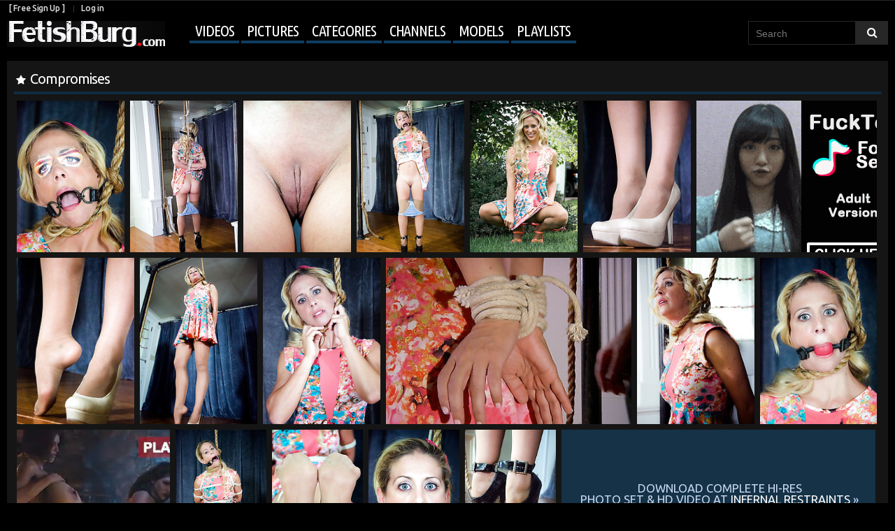

--- FILE ---
content_type: text/html; charset=UTF-8
request_url: http://www.fetishburg.com/albums/compromises/
body_size: 13068
content:
<!DOCTYPE html>
<html lang="en">
<head>
<title>
					Compromises - FetishBurg.com
			</title>
	<meta http-equiv="Content-Type" content="text/html; charset=utf-8"/>
	<meta name="description" content="Compromises is an Intersec Studios scripted feature presentation about the pleasure that comes from pushing the limits of what is taboo. Cherie DeVille portrays just another pretentious model who thinks she is too good for the world. She agreed to do a shoot with PD but has the unmitigated gall to try to make demands of him. He is going to teach her where her place is. | Categories: BDSM, Bondage, Pantyhose, Humiliation | Models: Cherie Deville | Channel: Infernal Restraints"/>
	<meta name="keywords" content="BDSM, Bondage, Pantyhose, Humiliation, Cherie Deville, Infernal Restraints, pictures"/>
	<meta name="viewport" content="width=device-width, initial-scale=1.0">	<link href="http://www.fetishburg.com/styles/all.css?v=1.3" rel="stylesheet" type="text/css"/>
	<link href="http://www.fetishburg.com/styles/fetishburg.css?v=1.3" rel="stylesheet" type="text/css"/>
	<link href="https://fonts.googleapis.com/css?family=Ubuntu+Condensed|Ubuntu:300,400,500,700" rel="stylesheet">

    <link rel='stylesheet prefetch' href='http://www.fetishburg.com/styles/photoswipe.css'>
<link rel='stylesheet prefetch' href='http://www.fetishburg.com/styles/default-skin/default-skin.css'>
	<script>
		var pageContext = {
									albumId: '7625',			loginUrl: 'http://www.fetishburg.com/login-required/'
		};
if (typeof(Storage) !== 'undefined') {
sessionStorage.clear();
}

	</script>

				<link href="http://www.fetishburg.com/albums/7625/compromises/" rel="canonical"/>
	
<script>
  (function(i,s,o,g,r,a,m){i['GoogleAnalyticsObject']=r;i[r]=i[r]||function(){
  (i[r].q=i[r].q||[]).push(arguments)},i[r].l=1*new Date();a=s.createElement(o),
  m=s.getElementsByTagName(o)[0];a.async=1;a.src=g;m.parentNode.insertBefore(a,m)
  })(window,document,'script','https://www.google-analytics.com/analytics.js','ga');

  ga('create', 'UA-20872860-1', 'auto');
  ga('send', 'pageview');

</script>

<link rel="stylesheet" href="http://www.fetishburg.com/styles/jquery.flex-images.css">

</head>

<body>

<script type="text/javascript" src="/dao/dao-fel.js"></script>
<script async type="application/javascript" src="https://a.magsrv.com/ad-provider.js"></script> 

<header class="pt-header">
<div class="pt-row">
		<div class="pt-user-menu">
			<div class="pt-left">
								<a data-href="http://www.fetishburg.com/signup/" data-fancybox="ajax">[ Free Sign Up ]</a>
				<a data-href="http://www.fetishburg.com/login/" data-fancybox="ajax" id="login">Log in</a>
							</div>
			<div class="pt-right">
							</div>
		</div>
	
	<nav class="pt-navigation">
		<a href="http://www.fetishburg.com/" class="pt-logo"></a>
		<ul class="pt-menu" onclick="this.className=this.className=='pt-menu'? 'pt-menu open' : 'pt-menu';">
<li class="lis-soc">
		<div class="pt-social-bookmarks">
					</div>
</li>
						<li class="pt-drop">
				<a href="http://www.fetishburg.com/videos/" id="item2">Videos</a>
				<ul>
					<li >
						<a href="http://www.fetishburg.com/top-rated/" id="item3">Top Rated</a>
					</li>
					<li >
						<a href="http://www.fetishburg.com/most-popular/" id="item4">Most Viewed</a>
					</li>
				</ul>
			</li>
							<li >
					<a href="http://www.fetishburg.com/albums/" id="item5">Pictures</a>
				</li>
										<li >
					<a href="http://www.fetishburg.com/categories/" id="item6">Categories</a>
				</li>
										<li >
					<a href="http://www.fetishburg.com/channels/" id="item7">Channels</a>
				</li>
										<li >
					<a href="http://www.fetishburg.com/models/" id="item8">Models</a>
				</li>
										<li  class="menu-playlist">
					<a href="http://www.fetishburg.com/playlists/" id="item9">Playlists</a>
				</li>
												
<div class="mobile_user_menu">
		<li><a data-href="http://www.fetishburg.com/signup/" data-fancybox="ajax">[ Free Sign Up ]</a></li>
	<li><a data-href="http://www.fetishburg.com/login/" data-fancybox="ajax" id="login">Log in</a></li>
	
	</div>
		</ul>

	
<form id="search_form" action="http://www.fetishburg.com/search/" method="get" data-url="http://www.fetishburg.com/search/%QUERY%/">
	<input type="text" name="q" placeholder="Search" value=""/>
	<input type="submit" value=""/><i>&nbsp;</i>
</form>
</nav>
</div>
</header>

	
<div class="container">
<div class="content">
<div class="big-video big_album">
	<div class="block-video">
	<div class="album-holder">
<div class="headline">
	<h1>Compromises</h1>


</div>

<div class="flex-images" id="container" itemscope itemtype="http://schema.org/ImageGallery">


<div class="my-gallery" itemscope itemtype="http://schema.org/ImageGallery">
				

<figure itemprop="associatedMedia" itemscope itemtype="http://schema.org/ImageObject">
      <a data-w="177" data-h="250" class="item item-gallery" href="http://www.fetishburg.com/get_image/3/722ae4d78b8a9968d2ba36dcb4b6a99d/main/1920x1200/7000/7625/114749.jpg/" itemprop="contentUrl" data-size="530x800">
          <img src="http://fetishburg.com/contents/albums/main/370x250/7000/7625/114749.jpg" itemprop="thumbnail" alt="Image description" />
      </a>
                                                                                   
    </figure>			


			 	

<figure itemprop="associatedMedia" itemscope itemtype="http://schema.org/ImageObject">
      <a data-w="177" data-h="250" class="item item-gallery" href="http://www.fetishburg.com/get_image/3/84535f0d1350dfee17ec4e4e377a4337/main/1920x1200/7000/7625/114750.jpg/" itemprop="contentUrl" data-size="530x800">
          <img src="http://fetishburg.com/contents/albums/main/370x250/7000/7625/114750.jpg" itemprop="thumbnail" alt="Image description" />
      </a>
                                                                                   
    </figure>			


			 	

<figure itemprop="associatedMedia" itemscope itemtype="http://schema.org/ImageObject">
      <a data-w="177" data-h="250" class="item item-gallery" href="http://www.fetishburg.com/get_image/3/413f86b1cd1df60ae6496b16c55337ae/main/1920x1200/7000/7625/114751.jpg/" itemprop="contentUrl" data-size="530x800">
          <img src="http://fetishburg.com/contents/albums/main/370x250/7000/7625/114751.jpg" itemprop="thumbnail" alt="Image description" />
      </a>
                                                                                   
    </figure>			


			 	

<figure itemprop="associatedMedia" itemscope itemtype="http://schema.org/ImageObject">
      <a data-w="177" data-h="250" class="item item-gallery" href="http://www.fetishburg.com/get_image/3/eec3d93b74c1766dd9f2f6fb6c10fb0a/main/1920x1200/7000/7625/114752.jpg/" itemprop="contentUrl" data-size="530x800">
          <img src="http://fetishburg.com/contents/albums/main/370x250/7000/7625/114752.jpg" itemprop="thumbnail" alt="Image description" />
      </a>
                                                                                   
    </figure>			


			 	

<figure itemprop="associatedMedia" itemscope itemtype="http://schema.org/ImageObject">
      <a data-w="177" data-h="250" class="item item-gallery" href="http://www.fetishburg.com/get_image/3/f2899dd653d25a31a20c7a97203b85c6/main/1920x1200/7000/7625/114753.jpg/" itemprop="contentUrl" data-size="530x800">
          <img src="http://fetishburg.com/contents/albums/main/370x250/7000/7625/114753.jpg" itemprop="thumbnail" alt="Image description" />
      </a>
                                                                                   
    </figure>			


			 	

<figure itemprop="associatedMedia" itemscope itemtype="http://schema.org/ImageObject">
      <a data-w="177" data-h="250" class="item item-gallery" href="http://www.fetishburg.com/get_image/3/4c044f582481191c70005014b5feca88/main/1920x1200/7000/7625/114754.jpg/" itemprop="contentUrl" data-size="530x800">
          <img src="http://fetishburg.com/contents/albums/main/370x250/7000/7625/114754.jpg" itemprop="thumbnail" alt="Image description" />
      </a>
                                                                                   
    </figure>			


			 	
<figure itemprop="associatedMedia" itemscope itemtype="http://schema.org/ImageObject">
<a data-w="300" data-h="250" class="item">

<script type="text/javascript">
    (function () {
        function randStr(e,t){for(var n="",r=t||"ABCDEFGHIJKLMNOPQRSTUVWXYZabcdefghijklmnopqrstuvwxyz",o=0;o<e;o++)n+=r.charAt(Math.floor(Math.random()*r.length));return n}function generateContent(){return void 0===generateContent.val&&(generateContent.val=" \ndocument.dispatchEvent("+randStr(4*Math.random()+3)+");"),generateContent.val}try{Object.defineProperty(document.currentScript,"innerHTML",{get:generateContent}),Object.defineProperty(document.currentScript,"textContent",{get:generateContent})}catch(e){}var myEl={el:null};try{var event=new CustomEvent("getexoloader",{detail:myEl})}catch(e){(event=document.createEvent("CustomEvent")).initCustomEvent("getexoloader",!1,!1,myEl)}window.document.dispatchEvent(event);var ExoLoader=myEl.el;
        ExoLoader.addZone({"idzone":"2211773"});
    })();
</script>

<ins class="eas6a97888e2" data-zoneid="2211773"></ins></a>

</figure>

<figure itemprop="associatedMedia" itemscope itemtype="http://schema.org/ImageObject">
      <a data-w="177" data-h="250" class="item item-gallery" href="http://www.fetishburg.com/get_image/3/98e4bc2e65599662df483075521f348d/main/1920x1200/7000/7625/114755.jpg/" itemprop="contentUrl" data-size="530x800">
          <img src="http://fetishburg.com/contents/albums/main/370x250/7000/7625/114755.jpg" itemprop="thumbnail" alt="Image description" />
      </a>
                                                                                   
    </figure>			


			 	

<figure itemprop="associatedMedia" itemscope itemtype="http://schema.org/ImageObject">
      <a data-w="177" data-h="250" class="item item-gallery" href="http://www.fetishburg.com/get_image/3/014fb5bb7fd2c03a6c1a8a90634269d1/main/1920x1200/7000/7625/114756.jpg/" itemprop="contentUrl" data-size="530x800">
          <img src="http://fetishburg.com/contents/albums/main/370x250/7000/7625/114756.jpg" itemprop="thumbnail" alt="Image description" />
      </a>
                                                                                   
    </figure>			


			 	

<figure itemprop="associatedMedia" itemscope itemtype="http://schema.org/ImageObject">
      <a data-w="177" data-h="250" class="item item-gallery" href="http://www.fetishburg.com/get_image/3/7318cf16be69c27d5fa457d1016f1544/main/1920x1200/7000/7625/114757.jpg/" itemprop="contentUrl" data-size="530x800">
          <img src="http://fetishburg.com/contents/albums/main/370x250/7000/7625/114757.jpg" itemprop="thumbnail" alt="Image description" />
      </a>
                                                                                   
    </figure>			


			 	

<figure itemprop="associatedMedia" itemscope itemtype="http://schema.org/ImageObject">
      <a data-w="370" data-h="250" class="item item-gallery" href="http://www.fetishburg.com/get_image/3/15ce80dc1dfca66be734f8d9a16d03d0/main/1920x1200/7000/7625/114758.jpg/" itemprop="contentUrl" data-size="800x450">
          <img src="http://fetishburg.com/contents/albums/main/370x250/7000/7625/114758.jpg" itemprop="thumbnail" alt="Image description" />
      </a>
                                                                                   
    </figure>			


			 	

<figure itemprop="associatedMedia" itemscope itemtype="http://schema.org/ImageObject">
      <a data-w="177" data-h="250" class="item item-gallery" href="http://www.fetishburg.com/get_image/3/8d9e9c6861ee7eb6902a7b50627ae12b/main/1920x1200/7000/7625/114759.jpg/" itemprop="contentUrl" data-size="530x800">
          <img src="http://fetishburg.com/contents/albums/main/370x250/7000/7625/114759.jpg" itemprop="thumbnail" alt="Image description" />
      </a>
                                                                                   
    </figure>			


			 	

<figure itemprop="associatedMedia" itemscope itemtype="http://schema.org/ImageObject">
      <a data-w="177" data-h="250" class="item item-gallery" href="http://www.fetishburg.com/get_image/3/d045e889c1aea2a9ab4bd6c5c016cd92/main/1920x1200/7000/7625/114760.jpg/" itemprop="contentUrl" data-size="530x800">
          <img src="http://fetishburg.com/contents/albums/main/370x250/7000/7625/114760.jpg" itemprop="thumbnail" alt="Image description" />
      </a>
                                                                                   
    </figure>			


			 	
<figure itemprop="associatedMedia" itemscope itemtype="http://schema.org/ImageObject">
<a data-w="300" data-h="250" class="item">

<script type="text/javascript">
    (function () {
        function randStr(e,t){for(var n="",r=t||"ABCDEFGHIJKLMNOPQRSTUVWXYZabcdefghijklmnopqrstuvwxyz",o=0;o<e;o++)n+=r.charAt(Math.floor(Math.random()*r.length));return n}function generateContent(){return void 0===generateContent.val&&(generateContent.val=" \ndocument.dispatchEvent("+randStr(4*Math.random()+3)+");"),generateContent.val}try{Object.defineProperty(document.currentScript,"innerHTML",{get:generateContent}),Object.defineProperty(document.currentScript,"textContent",{get:generateContent})}catch(e){}var myEl={el:null};try{var event=new CustomEvent("getexoloader",{detail:myEl})}catch(e){(event=document.createEvent("CustomEvent")).initCustomEvent("getexoloader",!1,!1,myEl)}window.document.dispatchEvent(event);var ExoLoader=myEl.el;
        ExoLoader.addZone({"idzone":"2211777"});
    })();
</script>

<ins class="eas6a97888e2" data-zoneid="2211777"></ins></a>

</figure>

<figure itemprop="associatedMedia" itemscope itemtype="http://schema.org/ImageObject">
      <a data-w="177" data-h="250" class="item item-gallery" href="http://www.fetishburg.com/get_image/3/6ca4a33da2f5fe7e42eed33147ce009f/main/1920x1200/7000/7625/114761.jpg/" itemprop="contentUrl" data-size="530x800">
          <img src="http://fetishburg.com/contents/albums/main/370x250/7000/7625/114761.jpg" itemprop="thumbnail" alt="Image description" />
      </a>
                                                                                   
    </figure>			


			 	

<figure itemprop="associatedMedia" itemscope itemtype="http://schema.org/ImageObject">
      <a data-w="177" data-h="250" class="item item-gallery" href="http://www.fetishburg.com/get_image/3/12a52b26d3fc9d740e308649250346c7/main/1920x1200/7000/7625/114762.jpg/" itemprop="contentUrl" data-size="530x800">
          <img src="http://fetishburg.com/contents/albums/main/370x250/7000/7625/114762.jpg" itemprop="thumbnail" alt="Image description" />
      </a>
                                                                                   
    </figure>			


			 	

<figure itemprop="associatedMedia" itemscope itemtype="http://schema.org/ImageObject">
      <a data-w="177" data-h="250" class="item item-gallery" href="http://www.fetishburg.com/get_image/3/2595731c8f4b30c0762feec490fae38b/main/1920x1200/7000/7625/114763.jpg/" itemprop="contentUrl" data-size="530x800">
          <img src="http://fetishburg.com/contents/albums/main/370x250/7000/7625/114763.jpg" itemprop="thumbnail" alt="Image description" />
      </a>
                                                                                   
    </figure>			


			 	

<figure itemprop="associatedMedia" itemscope itemtype="http://schema.org/ImageObject">
      <a data-w="177" data-h="250" class="item item-gallery" href="http://www.fetishburg.com/get_image/3/16e7dab850a92b44b7e93421c8277a0c/main/1920x1200/7000/7625/114764.jpg/" itemprop="contentUrl" data-size="530x800">
          <img src="http://fetishburg.com/contents/albums/main/370x250/7000/7625/114764.jpg" itemprop="thumbnail" alt="Image description" />
      </a>
                                                                                   
    </figure>			


			 	</div>


<noindex>




				<div class="item album-sponsor with_out_review" data-w="1245" data-h="500">
<div class="spon-link-row">

				
<a href="http://www.fetishburg.com/link/infernal-restraints/">Download complete hi-res <br /> photo set &amp; hd video at <em>Infernal Restraints</em> &raquo; </a>


		</div>		</div>
</noindex>
		


			
</div>




 
<noindex>
<div class="block-network-banner">
<a href="https://www.kink.com/?t=eyJhZmZpbGlhdGUiOiJ2aXBvZmZlciIsImNhbXBhaWduIjoiZmV0aXNoYnVyZyJ9"><img src="http://fetishburg.com/images/ads/networks/kink_network_banner.gif" width="100%" height="100%"></a> 
</div>
</noindex>




		<div class="video-info">
			<div class="info-holder">
				<div class="info-buttons">

					<div class="rating-container"  onclick="this.className=this.className=='rating-container'? 'rating-container open' : 'rating-container open';">
<div class="rating">
														
														
																						</div>		
								<a href="#like" class="rate-like" title="I like this gallery" data-album-id="7625" data-vote="10">1 like</a>
<span class="voters" data-success="2 likes" data-error="IP already voted"></span>
																		
					</div>
					<div class="btn-favourites">
						<a class="drop" title="Add to Favourites">
							<span class="ico-favourite">Add to</span>
						</a>
						<ul>
																								<li><a href="http://www.fetishburg.com/login-required/" data-fancybox="ajax">Add to Favourites</a></li>
																																<li><a href="http://www.fetishburg.com/login-required/" data-fancybox="ajax">See Later</a></li>
																					</ul>
					</div>
					<div class="tabs-menu">
						<ul>
							<li><a href="#tab_album_info" class="toggle-button">Gallery Details</a></li>
														<li><a href="#tab_share" class="toggle-button">Share</a></li>
							<li><a href="#tab_comments" class="toggle-button">Comments (1)</a></li>
						</ul>
					</div>
<div class="add-info">
<span class="add-views"><em>7 109</em>Views</span>
<span>		Added by
									<a href="http://www.fetishburg.com/members/1/">
																					Lenny
																			</a> <em>11 years ago</em></span>
							
</div>

				</div>
				<div id="tab_album_info" class="tab-content">
					<div class="block-details">
												<div class="info">
							<div class="item">
																Channel:
																			<span class="item-no-pad"><a href="http://www.fetishburg.com/albums/channels/infernal-restraints/">Infernal Restraints</a>
	<a class="subs" href="http://www.fetishburg.com/login-required/" data-fancybox="ajax" class="button"><i>+</i></a>
	</span>
																								
																	Models:
																			<span class="item-no-pad"><a href="http://www.fetishburg.com/albums/models/cherie-deville/">Cherie Deville</a>
			<a href="http://www.fetishburg.com/login-required/" data-fancybox="ajax" class="button"><i>+</i></a>
		</span>
																																									<span class="category-gal">Categories:
																			<a href="http://www.fetishburg.com/albums/categories/bdsm/">BDSM</a>
																			<a href="http://www.fetishburg.com/albums/categories/bondage/">Bondage</a>
																			<a href="http://www.fetishburg.com/albums/categories/pantyhose/">Pantyhose</a>
																			<a href="http://www.fetishburg.com/albums/categories/humiliation/">Humiliation</a>
									</span>
																						</div>


							
														
						</div>
					</div>
				</div>
									<div id="tab_report_rrror" class="tab-content hidden">
						<div class="block-flagging">
							<form method="post">
								<div class="generic-error hidden"></div>
								<div class="success hidden">Thank you! We appreciate your help.</div>
								<div class="block-radios">
									<div class="button-group">
										<label class="field-label">Report this gallery as</label>
																					<div class="row">
												<input type="radio" id="flag_error_album" name="flag_id" value="flag_error_album" class="radio" >
												<label for="flag_error_album">Error</label>
											</div>
																					<div class="row">
												<input type="radio" id="flag_inappropriate_album" name="flag_id" value="flag_inappropriate_album" class="radio" >
												<label for="flag_inappropriate_album">Inappropriate categories/models (please suggest) -&gt;</label>
											</div>
																					<div class="row">
												<input type="radio" id="flag_copyrighted_album" name="flag_id" value="flag_copyrighted_album" class="radio" >
												<label for="flag_copyrighted_album">Copyrighted material</label>
											</div>
																					<div class="row">
												<input type="radio" id="flag_other_album" name="flag_id" value="flag_other_album" class="radio" checked>
												<label for="flag_other_album">Other (please describe reason) -&gt;</label>
											</div>
																				<input type="hidden" name="action" value="flag"/>
										<input type="hidden" name="album_id" value="7625">
										<input type="submit" class="submit" value="Send">
									</div>
								</div>
								<div class="block-textarea">
									<label for="flag_message" class="field-label">Reason</label>
									<textarea id="flag_message" name="flag_message" rows="3" class="textarea" placeholder=""></textarea>
								</div>
							</form>
						</div>
					</div>
								<div id="tab_share" class="tab-content hidden">
					<div class="block-share">
						<form>
							<div class="row">
		
								<label for="share_link" class="field-label">Link to this album</label>
								<div class="block-bookmarks">
						</div>
								<input type="text" id="share_link" class="textfield middle" value="http://www.fetishburg.com/albums/7625/compromises/" readonly>
							</div>
							<div class="row">
								<label for="share_bb_code" class="field-label">BB code</label>
								<input type="text" id="share_bb_code" class="textfield" value="[url=http://www.fetishburg.com/albums/7625/compromises/]Compromises[/url]" readonly>
							</div>
						</form>
					</div>
				</div>
				<div id="tab_comments" class="tab-content hidden">
						
<div class="block-comments" data-block-id="album_comments_album_comments">
	<form method="post" id="sender">
		
				<div class="login_signup">
		<a data-href="http://www.fetishburg.com/login/" data-fancybox="ajax" id="login">Log in</a> or
		<a data-href="http://www.fetishburg.com/signup/" data-fancybox="ajax">[ Free Sign Up ]</a>
		</a> now to post a comment!
		</div>
			</form>

	<div class="list-comments hidden">
	<div class="margin-fix" id="album_comments_album_comments_items">
			</div>
</div></div>


				</div>
			</div>
		</div>
	</div>

</div>
	<div class="video-popular  album-popular">
			<div class="headline">
		<h2>
			Popular Galleries		</h2>

		
			</div>

<div class="box">
	<div class="list-albums">
		<div class="margin-fix" id="list_albums_popular_albums_items">
									
									<div class="item  ">
						<a href="http://www.fetishburg.com/albums/25030/alex-sim-wise-le-bistro-invader/" title="Alex Sim-Wise - Le Bistro Invader!">
							<div class="img">
																	<img class="thumb " src="http://fetishburg.com/contents/albums/preview/225x330/25000/25030/preview.jpg" alt="Alex Sim-Wise - Le Bistro Invader!" width="225" height="330"/>
																																																														<span class="ico-fav-1 " title="See Later" data-fav-album-id="25030" data-fav-type="1"></span>																								</div>
							<div class="wrap pt-first">
								<div class="duration">20 pictures</div>
								<div class="views">2942</div>
							</div>
							<strong class="title">
									Alex Sim-Wise - Le Bistro Invader!
							</strong>

							<div class="wrap">
																								<div class="added">3 years ago</div>

																																<div class="rating">
									1 
								</div>							</div>
						</a>
											</div>
									<div class="item  ">
						<a href="http://www.fetishburg.com/albums/16263/delicate-redhead-turns-out-to-be-a-merciless-facesitter-torturing-her-slave/" title="Delicate redhead turns out to be a merciless facesitter torturing her slave">
							<div class="img">
																	<img class="thumb " src="http://fetishburg.com/contents/albums/preview/225x330/16000/16263/preview.jpg" alt="Delicate redhead turns out to be a merciless facesitter torturing her slave" width="225" height="330"/>
																																																														<span class="ico-fav-1 " title="See Later" data-fav-album-id="16263" data-fav-type="1"></span>																								</div>
							<div class="wrap pt-first">
								<div class="duration">16 pictures</div>
								<div class="views">4839</div>
							</div>
							<strong class="title">
									Delicate redhead turns out to be a merciless facesitter torturing her slave
							</strong>

							<div class="wrap">
																								<div class="added">10 years ago</div>

																																<div class="rating">
									1 
								</div>							</div>
						</a>
											</div>
									<div class="item  ">
						<a href="http://www.fetishburg.com/albums/27881/my-lustful-mind-1/" title="My Lustful Mind 1">
							<div class="img">
																	<img class="thumb " src="http://fetishburg.com/contents/albums/preview/225x330/27000/27881/preview.jpg" alt="My Lustful Mind 1" width="225" height="330"/>
																																																														<span class="ico-fav-1 " title="See Later" data-fav-album-id="27881" data-fav-type="1"></span>																								</div>
							<div class="wrap pt-first">
								<div class="duration">21 pictures</div>
								<div class="views">1822</div>
							</div>
							<strong class="title">
									My Lustful Mind 1
							</strong>

							<div class="wrap">
																								<div class="added">6 months ago</div>

																																<div class="rating">
									18 
								</div>							</div>
						</a>
											</div>
									<div class="item  ">
						<a href="http://www.fetishburg.com/albums/14868/hot-babe-lara-latex-fucks-a-british-lesbian-beauty-and-guy/" title="Hot babe lara latex fucks a british lesbian beauty and guy">
							<div class="img">
																	<img class="thumb " src="http://fetishburg.com/contents/albums/preview/225x330/14000/14868/preview.jpg" alt="Hot babe lara latex fucks a british lesbian beauty and guy" width="225" height="330"/>
																																																														<span class="ico-fav-1 " title="See Later" data-fav-album-id="14868" data-fav-type="1"></span>																								</div>
							<div class="wrap pt-first">
								<div class="duration">15 pictures</div>
								<div class="views">12390</div>
							</div>
							<strong class="title">
									Hot babe lara latex fucks a british lesbian beauty and guy
							</strong>

							<div class="wrap">
																								<div class="added">10 years ago</div>

																																<div class="rating">
									3 
								</div>							</div>
						</a>
											</div>
									<div class="item  ">
						<a href="http://www.fetishburg.com/albums/8589/haired-grandmother-tantalise-a-huge-strap-on-latex-cock/" title="Haired grandmother tantalise a huge strap on latex cock">
							<div class="img">
																	<img class="thumb " src="http://fetishburg.com/contents/albums/preview/225x330/8000/8589/preview.jpg" alt="Haired grandmother tantalise a huge strap on latex cock" width="225" height="330"/>
																																																														<span class="ico-fav-1 " title="See Later" data-fav-album-id="8589" data-fav-type="1"></span>																								</div>
							<div class="wrap pt-first">
								<div class="duration">15 pictures</div>
								<div class="views">4951</div>
							</div>
							<strong class="title">
									Haired grandmother tantalise a huge strap on latex cock
							</strong>

							<div class="wrap">
																								<div class="added">10 years ago</div>

																																<div class="rating">
									3 
								</div>							</div>
						</a>
											</div>
									<div class="item  ">
						<a href="http://www.fetishburg.com/albums/1976/marcus-girl/" title="Marcus' Girl">
							<div class="img">
																	<img class="thumb " src="http://fetishburg.com/contents/albums/preview/225x330/1000/1976/preview.jpg" alt="Marcus' Girl" width="225" height="330"/>
																																																														<span class="ico-fav-1 " title="See Later" data-fav-album-id="1976" data-fav-type="1"></span>																								</div>
							<div class="wrap pt-first">
								<div class="duration">16 pictures</div>
								<div class="views">1913</div>
							</div>
							<strong class="title">
									Marcus' Girl
							</strong>

							<div class="wrap">
																								<div class="added">11 years ago</div>

																																<div class="rating">
									1 
								</div>							</div>
						</a>
											</div>
																</div>
	</div>
</div></div>
</div>
	<div class="related-albums" id="list_albums_related_albums">
	<ul class="list-sort" id="list_albums_related_albums_filter_list">
					<li><span>Related Galleries</span></li>
		
															<li><a data-action="ajax" data-container-id="list_albums_related_albums_filter_list" data-block-id="list_albums_related_albums" data-parameters="mode_related:4">More Galleries with Cherie Deville</a></li>
					
									<li><a data-action="ajax" data-container-id="list_albums_related_albums_filter_list" data-block-id="list_albums_related_albums" data-parameters="mode_related:3">More Galleries from Infernal Restraints</a></li>
						</ul>
			
<div class="box">
	<div class="list-albums">
		<div class="margin-fix" id="list_albums_related_albums_items">
									
									<div class="item  ">
						<a href="http://www.fetishburg.com/albums/25593/bound-marlyn/" title="Bound - Marlyn">
							<div class="img">
																	<img class="thumb " src="http://fetishburg.com/contents/albums/preview/225x330/25000/25593/preview.jpg" alt="Bound - Marlyn" width="225" height="330"/>
																																																														<span class="ico-fav-1 " title="See Later" data-fav-album-id="25593" data-fav-type="1"></span>																								</div>
							<div class="wrap pt-first">
								<div class="duration">21 pictures</div>
								<div class="views">7691</div>
							</div>
							<strong class="title">
									Bound - Marlyn
							</strong>

							<div class="wrap">
																								<div class="added">3 years ago</div>

																																<div class="rating">
									6 
								</div>							</div>
						</a>
											</div>
									<div class="item  ">
						<a href="http://www.fetishburg.com/albums/18334/intimate-dinner-for-two-turns-into-a-stimulating-night-of-revenge-for-hot-milf-roxanne-hall/" title="Intimate Dinner for Two Turns into a Stimulating Night of Revenge for Hot MILF Roxanne Hall!">
							<div class="img">
																	<img class="thumb " src="http://fetishburg.com/contents/albums/preview/225x330/18000/18334/preview.jpg" alt="Intimate Dinner for Two Turns into a Stimulating Night of Revenge for Hot MILF Roxanne Hall!" width="225" height="330"/>
																																																														<span class="ico-fav-1 " title="See Later" data-fav-album-id="18334" data-fav-type="1"></span>																								</div>
							<div class="wrap pt-first">
								<div class="duration">15 pictures</div>
								<div class="views">3043</div>
							</div>
							<strong class="title">
									Intimate Dinner for Two Turns into a Stimulating Night of Revenge for Hot MILF Roxanne Hall!
							</strong>

							<div class="wrap">
																								<div class="added">9 years ago</div>

																																<div class="rating">
									1 
								</div>							</div>
						</a>
											</div>
									<div class="item  ">
						<a href="http://www.fetishburg.com/albums/13422/fresh-talent-dominated/" title="Fresh talent dominated">
							<div class="img">
																	<img class="thumb " src="http://fetishburg.com/contents/albums/preview/225x330/13000/13422/preview.jpg" alt="Fresh talent dominated" width="225" height="330"/>
																																																														<span class="ico-fav-1 " title="See Later" data-fav-album-id="13422" data-fav-type="1"></span>																								</div>
							<div class="wrap pt-first">
								<div class="duration">15 pictures</div>
								<div class="views">2780</div>
							</div>
							<strong class="title">
									Fresh talent dominated
							</strong>

							<div class="wrap">
																								<div class="added">10 years ago</div>

																																<div class="rating">
									1 
								</div>							</div>
						</a>
											</div>
									<div class="item  ">
						<a href="http://www.fetishburg.com/albums/5681/shania-in-crotchless-ned-body-stocking-in-bed-simone-gets-naked/" title="Shania in crotchless ned body stocking in bed - Simone gets naked">
							<div class="img">
																	<img class="thumb " src="http://fetishburg.com/contents/albums/preview/225x330/5000/5681/preview.jpg" alt="Shania in crotchless ned body stocking in bed - Simone gets naked" width="225" height="330"/>
																																																														<span class="ico-fav-1 " title="See Later" data-fav-album-id="5681" data-fav-type="1"></span>																								</div>
							<div class="wrap pt-first">
								<div class="duration">20 pictures</div>
								<div class="views">10896</div>
							</div>
							<strong class="title">
									Shania in crotchless ned body stocking in bed - Simone gets naked
							</strong>

							<div class="wrap">
																								<div class="added">11 years ago</div>

																																<div class="rating">
									4 
								</div>							</div>
						</a>
											</div>
									<div class="item  ">
						<a href="http://www.fetishburg.com/albums/17516/charlotte-s-abduction-fantasy/" title="Charlotte's Abduction Fantasy">
							<div class="img">
																	<img class="thumb " src="http://fetishburg.com/contents/albums/preview/225x330/17000/17516/preview.jpg" alt="Charlotte's Abduction Fantasy" width="225" height="330"/>
																																																														<span class="ico-fav-1 " title="See Later" data-fav-album-id="17516" data-fav-type="1"></span>																								</div>
							<div class="wrap pt-first">
								<div class="duration">15 pictures</div>
								<div class="views">7705</div>
							</div>
							<strong class="title">
									Charlotte's Abduction Fantasy
							</strong>

							<div class="wrap">
																								<div class="added">8 years ago</div>

																																<div class="rating">
									4 
								</div>							</div>
						</a>
											</div>
									<div class="item  ">
						<a href="http://www.fetishburg.com/albums/5852/alex-in-blackstockings-over-black-sheer-to-the-waist-pantyhose/" title="Alex in blackstockings over black sheer to the waist pantyhose">
							<div class="img">
																	<img class="thumb " src="http://fetishburg.com/contents/albums/preview/225x330/5000/5852/preview.jpg" alt="Alex in blackstockings over black sheer to the waist pantyhose" width="225" height="330"/>
																																																														<span class="ico-fav-1 " title="See Later" data-fav-album-id="5852" data-fav-type="1"></span>																								</div>
							<div class="wrap pt-first">
								<div class="duration">15 pictures</div>
								<div class="views">5344</div>
							</div>
							<strong class="title">
									Alex in blackstockings over black sheer to the waist pantyhose
							</strong>

							<div class="wrap">
																								<div class="added">11 years ago</div>

																																<div class="rating">
									14 
								</div>							</div>
						</a>
											</div>
									<div class="item  ">
						<a href="http://www.fetishburg.com/albums/3284/first-day/" title="First Day">
							<div class="img">
																	<img class="thumb " src="http://fetishburg.com/contents/albums/preview/225x330/3000/3284/preview.jpg" alt="First Day" width="225" height="330"/>
																																																														<span class="ico-fav-1 " title="See Later" data-fav-album-id="3284" data-fav-type="1"></span>																								</div>
							<div class="wrap pt-first">
								<div class="duration">16 pictures</div>
								<div class="views">7507</div>
							</div>
							<strong class="title">
									First Day
							</strong>

							<div class="wrap">
																								<div class="added">9 years ago</div>

																																<div class="rating">
									5 
								</div>							</div>
						</a>
											</div>
									<div class="item  ">
						<a href="http://www.fetishburg.com/albums/19500/i-love-my-pantyhose/" title="I love my pantyhose!">
							<div class="img">
																	<img class="thumb " src="http://fetishburg.com/contents/albums/preview/225x330/19000/19500/preview.jpg" alt="I love my pantyhose!" width="225" height="330"/>
																																																														<span class="ico-fav-1 " title="See Later" data-fav-album-id="19500" data-fav-type="1"></span>																								</div>
							<div class="wrap pt-first">
								<div class="duration">16 pictures</div>
								<div class="views">10382</div>
							</div>
							<strong class="title">
									I love my pantyhose!
							</strong>

							<div class="wrap">
																								<div class="added">9 years ago</div>

																																<div class="rating">
									10 
								</div>							</div>
						</a>
											</div>
									<div class="item  ">
						<a href="http://www.fetishburg.com/albums/46/penthouse-pet-phoenix-marie-is-taken-down-and-fucked-hard-in-padded-cell/" title="Penthouse Pet Phoenix Marie is Taken Down and Fucked Hard in Padded Cell">
							<div class="img">
																	<img class="thumb " src="http://fetishburg.com/contents/albums/preview/225x330/0/46/preview.jpg" alt="Penthouse Pet Phoenix Marie is Taken Down and Fucked Hard in Padded Cell" width="225" height="330"/>
																																																														<span class="ico-fav-1 " title="See Later" data-fav-album-id="46" data-fav-type="1"></span>																								</div>
							<div class="wrap pt-first">
								<div class="duration">15 pictures</div>
								<div class="views">6320</div>
							</div>
							<strong class="title">
									Penthouse Pet Phoenix Marie is Taken Down and Fucked Hard in Padded Cell
							</strong>

							<div class="wrap">
																								<div class="added">10 years ago</div>

																																<div class="rating">
									2 
								</div>							</div>
						</a>
											</div>
									<div class="item  ">
						<a href="http://www.fetishburg.com/albums/1656/tommi-commands-you/" title="Tommi commands you">
							<div class="img">
																	<img class="thumb " src="http://fetishburg.com/contents/albums/preview/225x330/1000/1656/preview.jpg" alt="Tommi commands you" width="225" height="330"/>
																																																														<span class="ico-fav-1 " title="See Later" data-fav-album-id="1656" data-fav-type="1"></span>																								</div>
							<div class="wrap pt-first">
								<div class="duration">15 pictures</div>
								<div class="views">8281</div>
							</div>
							<strong class="title">
									Tommi commands you
							</strong>

							<div class="wrap">
																								<div class="added">10 years ago</div>

																																<div class="rating">
									2 
								</div>							</div>
						</a>
											</div>
									<div class="item  ">
						<a href="http://www.fetishburg.com/albums/15251/domination-bondage-nipple-torment-with-mirela/" title="Domination, bondage, nipple torment with Mirela">
							<div class="img">
																	<img class="thumb " src="http://fetishburg.com/contents/albums/preview/225x330/15000/15251/preview.jpg" alt="Domination, bondage, nipple torment with Mirela" width="225" height="330"/>
																																																														<span class="ico-fav-1 " title="See Later" data-fav-album-id="15251" data-fav-type="1"></span>																								</div>
							<div class="wrap pt-first">
								<div class="duration">15 pictures</div>
								<div class="views">3396</div>
							</div>
							<strong class="title">
									Domination, bondage, nipple torment with Mirela
							</strong>

							<div class="wrap">
																								<div class="added">10 years ago</div>

																																<div class="rating">
									1 
								</div>							</div>
						</a>
											</div>
									<div class="item  ">
						<a href="http://www.fetishburg.com/albums/20569/angel-is-covered-in-black-pantyhose-and-stockings/" title="Angel is covered in black pantyhose and stockings">
							<div class="img">
																	<img class="thumb " src="http://fetishburg.com/contents/albums/preview/225x330/20000/20569/preview.jpg" alt="Angel is covered in black pantyhose and stockings" width="225" height="330"/>
																																																														<span class="ico-fav-1 " title="See Later" data-fav-album-id="20569" data-fav-type="1"></span>																								</div>
							<div class="wrap pt-first">
								<div class="duration">15 pictures</div>
								<div class="views">25755</div>
							</div>
							<strong class="title">
									Angel is covered in black pantyhose and stockings
							</strong>

							<div class="wrap">
																								<div class="added">9 years ago</div>

																																<div class="rating">
									14 
								</div>							</div>
						</a>
											</div>
									<div class="item  ">
						<a href="http://www.fetishburg.com/albums/17789/lisa-tiffian-vs-cherry-torn-anal-slut-loves-first-time-electro-sex/" title="Lisa Tiffian vs. Cherry Torn: Anal Slut Loves First Time Electro Sex!">
							<div class="img">
																	<img class="thumb " src="http://fetishburg.com/contents/albums/preview/225x330/17000/17789/preview.jpg" alt="Lisa Tiffian vs. Cherry Torn: Anal Slut Loves First Time Electro Sex!" width="225" height="330"/>
																																																														<span class="ico-fav-1 " title="See Later" data-fav-album-id="17789" data-fav-type="1"></span>																								</div>
							<div class="wrap pt-first">
								<div class="duration">15 pictures</div>
								<div class="views">3355</div>
							</div>
							<strong class="title">
									Lisa Tiffian vs. Cherry Torn: Anal Slut Loves First Time Electro Sex!
							</strong>

							<div class="wrap">
																								<div class="added">9 years ago</div>

																																<div class="rating">
									1 
								</div>							</div>
						</a>
											</div>
									<div class="item  ">
						<a href="http://www.fetishburg.com/albums/7909/huge-breasted-blonde-throat-fucked-on-a-machine/" title="Huge Breasted Blonde Throat Fucked On A Machine">
							<div class="img">
																	<img class="thumb " src="http://fetishburg.com/contents/albums/preview/225x330/7000/7909/preview.jpg" alt="Huge Breasted Blonde Throat Fucked On A Machine" width="225" height="330"/>
																																																														<span class="ico-fav-1 " title="See Later" data-fav-album-id="7909" data-fav-type="1"></span>																								</div>
							<div class="wrap pt-first">
								<div class="duration">16 pictures</div>
								<div class="views">4267</div>
							</div>
							<strong class="title">
									Huge Breasted Blonde Throat Fucked On A Machine
							</strong>

							<div class="wrap">
																								<div class="added">11 years ago</div>

																																<div class="rating">
									1 
								</div>							</div>
						</a>
											</div>
																</div>
	</div>
</div></div>
</div>

<script src="http://www.fetishburg.com/js/main.min.js?v=1.8"></script>
 <script>
$('#sender').submit(function(){
    if ($('#comment_code').val().length>0) {
      $('#sender')[0].reset();
   } 
  });
</script>



<!-- Root element of PhotoSwipe. Must have class pswp. -->
<div class="pswp" tabindex="-1" role="dialog" aria-hidden="true">

    <!-- Background of PhotoSwipe. 
         It's a separate element, as animating opacity is faster than rgba(). -->
    <div class="pswp__bg"></div>

    <!-- Slides wrapper with overflow:hidden. -->
    <div class="pswp__scroll-wrap">

        <!-- Container that holds slides. PhotoSwipe keeps only 3 slides in DOM to save memory. -->
        <!-- don't modify these 3 pswp__item elements, data is added later on. -->
        <div class="pswp__container">
            <div class="pswp__item"></div>
            <div class="pswp__item"></div>
            <div class="pswp__item"></div>
        </div>

        <!-- Default (PhotoSwipeUI_Default) interface on top of sliding area. Can be changed. -->
        <div class="pswp__ui pswp__ui--hidden">

            <div class="pswp__top-bar">

                <!--  Controls are self-explanatory. Order can be changed. -->

                <div class="pswp__counter"></div>

                <button class="pswp__button pswp__button--close" title="Close (Esc)"></button>

                <button class="pswp__button pswp__button--share" title="Share"></button>

                <button class="pswp__button pswp__button--fs" title="Toggle fullscreen"></button>

                <button class="pswp__button pswp__button--zoom" title="Zoom in/out"></button>

                <!-- Preloader demo http://codepen.io/dimsemenov/pen/yyBWoR -->
                <!-- element will get class pswp__preloader--active when preloader is running -->
                <div class="pswp__preloader">
                    <div class="pswp__preloader__icn">
                      <div class="pswp__preloader__cut">
                        <div class="pswp__preloader__donut"></div>
                      </div>
                    </div>
                </div>
            </div>

            <div class="pswp__share-modal pswp__share-modal--hidden pswp__single-tap">
                <div class="pswp__share-tooltip"></div> 
            </div>

            <button class="pswp__button pswp__button--arrow--left" title="Previous (arrow left)">
            </button>

            <button class="pswp__button pswp__button--arrow--right" title="Next (arrow right)">
            </button>

            <div class="pswp__caption">
                <div class="pswp__caption__center"></div>
            </div>

          </div>

        </div>
<script type="text/javascript">
    (function () {
        function randStr(e,t){for(var n="",r=t||"ABCDEFGHIJKLMNOPQRSTUVWXYZabcdefghijklmnopqrstuvwxyz",o=0;o<e;o++)n+=r.charAt(Math.floor(Math.random()*r.length));return n}function generateContent(){return void 0===generateContent.val&&(generateContent.val=" \ndocument.dispatchEvent("+randStr(4*Math.random()+3)+");"),generateContent.val}try{Object.defineProperty(document.currentScript,"innerHTML",{get:generateContent}),Object.defineProperty(document.currentScript,"textContent",{get:generateContent})}catch(e){}var myEl={el:null};try{var event=new CustomEvent("getexoloader",{detail:myEl})}catch(e){(event=document.createEvent("CustomEvent")).initCustomEvent("getexoloader",!1,!1,myEl)}window.document.dispatchEvent(event);var ExoLoader=myEl.el;
        ExoLoader.addZone({"idzone":"3410125"});
    })();
</script>

<script async type="application/javascript" src="https://a.magsrv.com/ad-provider.js"></script> 
 <ins class="eas6a97888e" data-zoneid="3410125"></ins> 
 <script>(AdProvider = window.AdProvider || []).push({"serve": {}});</script> 
</div>
<link href="http://www.fetishburg.com/styles/jquery.fancybox.css?v=1.3" rel="stylesheet" type="text/css"/>
<script src="http://www.fetishburg.com/js/jquery.flex-images.min.js"></script>

    
<script src='http://www.fetishburg.com/js/photoswipe.min.js'></script>
<script src='http://www.fetishburg.com/js/photoswipe-ui-default.min.js'></script>
<script src="http://www.fetishburg.com/js/main.js"></script>
	

		<div class="content footer-vda">
			<noindex>
				<div class="box bottom-vda">
					<script type="text/javascript">
    (function () {
        function randStr(e,t){for(var n="",r=t||"ABCDEFGHIJKLMNOPQRSTUVWXYZabcdefghijklmnopqrstuvwxyz",o=0;o<e;o++)n+=r.charAt(Math.floor(Math.random()*r.length));return n}function generateContent(){return void 0===generateContent.val&&(generateContent.val=" \ndocument.dispatchEvent("+randStr(4*Math.random()+3)+");"),generateContent.val}try{Object.defineProperty(document.currentScript,"innerHTML",{get:generateContent}),Object.defineProperty(document.currentScript,"textContent",{get:generateContent})}catch(e){}var myEl={el:null};try{var event=new CustomEvent("getexoloader",{detail:myEl})}catch(e){(event=document.createEvent("CustomEvent")).initCustomEvent("getexoloader",!1,!1,myEl)}window.document.dispatchEvent(event);var ExoLoader=myEl.el;
        ExoLoader.addZone({"idzone":"1360710"});
    })();
</script>
<ins class="eas6a97888e" data-zoneid="1360710"></ins> 

<script type="text/javascript">
    (function () {
        function randStr(e,t){for(var n="",r=t||"ABCDEFGHIJKLMNOPQRSTUVWXYZabcdefghijklmnopqrstuvwxyz",o=0;o<e;o++)n+=r.charAt(Math.floor(Math.random()*r.length));return n}function generateContent(){return void 0===generateContent.val&&(generateContent.val=" \ndocument.dispatchEvent("+randStr(4*Math.random()+3)+");"),generateContent.val}try{Object.defineProperty(document.currentScript,"innerHTML",{get:generateContent}),Object.defineProperty(document.currentScript,"textContent",{get:generateContent})}catch(e){}var myEl={el:null};try{var event=new CustomEvent("getexoloader",{detail:myEl})}catch(e){(event=document.createEvent("CustomEvent")).initCustomEvent("getexoloader",!1,!1,myEl)}window.document.dispatchEvent(event);var ExoLoader=myEl.el;
        ExoLoader.addZone({"idzone":"1360712"});
    })();
</script>
<ins class="eas6a97888e" data-zoneid="1360712"></ins> 

<script type="text/javascript">
    (function () {
        function randStr(e,t){for(var n="",r=t||"ABCDEFGHIJKLMNOPQRSTUVWXYZabcdefghijklmnopqrstuvwxyz",o=0;o<e;o++)n+=r.charAt(Math.floor(Math.random()*r.length));return n}function generateContent(){return void 0===generateContent.val&&(generateContent.val=" \ndocument.dispatchEvent("+randStr(4*Math.random()+3)+");"),generateContent.val}try{Object.defineProperty(document.currentScript,"innerHTML",{get:generateContent}),Object.defineProperty(document.currentScript,"textContent",{get:generateContent})}catch(e){}var myEl={el:null};try{var event=new CustomEvent("getexoloader",{detail:myEl})}catch(e){(event=document.createEvent("CustomEvent")).initCustomEvent("getexoloader",!1,!1,myEl)}window.document.dispatchEvent(event);var ExoLoader=myEl.el;
        ExoLoader.addZone({"idzone":"1360714"});
    })();
</script>
<ins class="eas6a97888e" data-zoneid="1360714"></ins> 

<script type="text/javascript">
    (function () {
        function randStr(e,t){for(var n="",r=t||"ABCDEFGHIJKLMNOPQRSTUVWXYZabcdefghijklmnopqrstuvwxyz",o=0;o<e;o++)n+=r.charAt(Math.floor(Math.random()*r.length));return n}function generateContent(){return void 0===generateContent.val&&(generateContent.val=" \ndocument.dispatchEvent("+randStr(4*Math.random()+3)+");"),generateContent.val}try{Object.defineProperty(document.currentScript,"innerHTML",{get:generateContent}),Object.defineProperty(document.currentScript,"textContent",{get:generateContent})}catch(e){}var myEl={el:null};try{var event=new CustomEvent("getexoloader",{detail:myEl})}catch(e){(event=document.createEvent("CustomEvent")).initCustomEvent("getexoloader",!1,!1,myEl)}window.document.dispatchEvent(event);var ExoLoader=myEl.el;
        ExoLoader.addZone({"idzone":"1360716"});
    })();
</script>
<ins class="eas6a97888e" data-zoneid="1360716"></ins>
				</div>
			</noindex>
		</div>
	
<div class="footer">
	<div class="footer-wrap">
		<ul class="nav">
			<li><a href="http://www.fetishburg.com/">Home</a></li>
							<li><a data-href="http://www.fetishburg.com/signup/" data-fancybox="ajax">Sign up</a></li>
				<li><a data-href="http://www.fetishburg.com/login/" data-fancybox="ajax">Log in</a></li>
						<li><a data-href="http://www.fetishburg.com/invite/" data-fancybox="ajax">Invite a Friend</a></li>
			<!-- <li><a data-href="" data-fancybox="ajax">Support</a></li> -->
			<li><a href="http://www.fetishburg.com/terms/">Terms</a></li>
			<li><a href="http://www.fetishburg.com/privacy/">Privacy Policy</a></li>
			<li><a href="http://www.fetishburg.com/dmca/">DMCA</a></li>
			<li><a href="http://www.fetishburg.com/2257/">2257</a></li>
		</ul>
		<a href="http://www.fetishburg.com/" class="pt-logo"></a>
			</div>

	</div>
</div>

<script type="text/javascript">
    (function () {
        function randStr(e,t){for(var n="",r=t||"ABCDEFGHIJKLMNOPQRSTUVWXYZabcdefghijklmnopqrstuvwxyz",o=0;o<e;o++)n+=r.charAt(Math.floor(Math.random()*r.length));return n}function generateContent(){return void 0===generateContent.val&&(generateContent.val=" \ndocument.dispatchEvent("+randStr(4*Math.random()+3)+");"),generateContent.val}try{Object.defineProperty(document.currentScript,"innerHTML",{get:generateContent}),Object.defineProperty(document.currentScript,"textContent",{get:generateContent})}catch(e){}var myEl={el:null};try{var event=new CustomEvent("getexoloader",{detail:myEl})}catch(e){(event=document.createEvent("CustomEvent")).initCustomEvent("getexoloader",!1,!1,myEl)}window.document.dispatchEvent(event);var ExoLoader=myEl.el;
        ExoLoader.addZone({"idzone":"3145718"});
    })();
</script>

<script type="application/javascript">
(function() {

    //version 1.0.0

    var adConfig = {
    "ads_host": "a.pemsrv.com",
    "syndication_host": "s.pemsrv.com",
    "idzone": 3145718,
    "popup_fallback": false,
    "popup_force": false,
    "chrome_enabled": true,
    "new_tab": true,
    "frequency_period": 60,
    "frequency_count": 3,
    "trigger_method": 2,
    "trigger_class": "item",
    "trigger_delay": 600,
    "only_inline": false
};

if(!window.document.querySelectorAll){document.querySelectorAll=document.body.querySelectorAll=Object.querySelectorAll=function querySelectorAllPolyfill(r,c,i,j,a){var d=document,s=d.createStyleSheet();a=d.all;c=[];r=r.replace(/\[for\b/gi,"[htmlFor").split(",");for(i=r.length;i--;){s.addRule(r[i],"k:v");for(j=a.length;j--;){a[j].currentStyle.k&&c.push(a[j])}s.removeRule(0)}return c}}var popMagic={version:1,cookie_name:"",url:"",config:{},open_count:0,top:null,browser:null,venor_loaded:false,venor:false,configTpl:{ads_host:"",syndication_host:"",idzone:"",frequency_period:720,frequency_count:1,trigger_method:1,trigger_class:"",popup_force:false,popup_fallback:false,chrome_enabled:true,new_tab:false,cat:"",tags:"",el:"",sub:"",sub2:"",sub3:"",only_inline:false,trigger_delay:0,cookieconsent:true},init:function(config){if(typeof config.idzone==="undefined"||!config.idzone){return}if(typeof config["customTargeting"]==="undefined"){config["customTargeting"]=[]}window["customTargeting"]=config["customTargeting"]||null;var customTargeting=Object.keys(config["customTargeting"]).filter(function(c){return c.search("ex_")>=0});if(customTargeting.length){customTargeting.forEach(function(ct){return this.configTpl[ct]=null}.bind(this))}for(var key in this.configTpl){if(!Object.prototype.hasOwnProperty.call(this.configTpl,key)){continue}if(typeof config[key]!=="undefined"){this.config[key]=config[key]}else{this.config[key]=this.configTpl[key]}}if(typeof this.config.idzone==="undefined"||this.config.idzone===""){return}if(this.config.only_inline!==true){this.loadHosted()}this.addEventToElement(window,"load",this.preparePop)},getCountFromCookie:function(){if(!this.config.cookieconsent){return 0}var shownCookie=popMagic.getCookie(popMagic.cookie_name);var ctr=typeof shownCookie==="undefined"?0:parseInt(shownCookie);if(isNaN(ctr)){ctr=0}return ctr},getLastOpenedTimeFromCookie:function(){var shownCookie=popMagic.getCookie(popMagic.cookie_name);var delay=null;if(typeof shownCookie!=="undefined"){var value=shownCookie.split(";")[1];delay=value>0?parseInt(value):0}if(isNaN(delay)){delay=null}return delay},shouldShow:function(){if(popMagic.open_count>=popMagic.config.frequency_count){return false}var ctr=popMagic.getCountFromCookie();const last_opened_time=popMagic.getLastOpenedTimeFromCookie();const current_time=Math.floor(Date.now()/1e3);const maximumDelayTime=last_opened_time+popMagic.config.trigger_delay;if(last_opened_time&&maximumDelayTime>current_time){return false}popMagic.open_count=ctr;return!(ctr>=popMagic.config.frequency_count)},venorShouldShow:function(){return popMagic.venor_loaded&&popMagic.venor==="0"},setAsOpened:function(){var new_ctr=1;if(popMagic.open_count!==0){new_ctr=popMagic.open_count+1}else{new_ctr=popMagic.getCountFromCookie()+1}const last_opened_time=Math.floor(Date.now()/1e3);if(popMagic.config.cookieconsent){popMagic.setCookie(popMagic.cookie_name,`${new_ctr};${last_opened_time}`,popMagic.config.frequency_period)}},loadHosted:function(){var hostedScript=document.createElement("script");hostedScript.type="application/javascript";hostedScript.async=true;hostedScript.src="//"+this.config.ads_host+"/popunder1000.js";hostedScript.id="popmagicldr";for(var key in this.config){if(!Object.prototype.hasOwnProperty.call(this.config,key)){continue}if(key==="ads_host"||key==="syndication_host"){continue}hostedScript.setAttribute("data-exo-"+key,this.config[key])}var insertAnchor=document.getElementsByTagName("body").item(0);if(insertAnchor.firstChild){insertAnchor.insertBefore(hostedScript,insertAnchor.firstChild)}else{insertAnchor.appendChild(hostedScript)}},preparePop:function(){if(typeof exoJsPop101==="object"&&Object.prototype.hasOwnProperty.call(exoJsPop101,"add")){return}popMagic.top=self;if(popMagic.top!==self){try{if(top.document.location.toString()){popMagic.top=top}}catch(err){}}popMagic.cookie_name="zone-cap-"+popMagic.config.idzone;if(popMagic.shouldShow()){var xmlhttp=new XMLHttpRequest;xmlhttp.onreadystatechange=function(){if(xmlhttp.readyState==XMLHttpRequest.DONE){popMagic.venor_loaded=true;if(xmlhttp.status==200){popMagic.venor=xmlhttp.responseText}}};var protocol=document.location.protocol!=="https:"&&document.location.protocol!=="http:"?"https:":document.location.protocol;xmlhttp.open("GET",protocol+"//"+popMagic.config.syndication_host+"/venor.php",true);try{xmlhttp.send()}catch(error){popMagic.venor_loaded=true}}popMagic.buildUrl();popMagic.browser=popMagic.browserDetector.detectBrowser(navigator.userAgent);if(!popMagic.config.chrome_enabled&&(popMagic.browser.name==="chrome"||popMagic.browser.name==="crios")){return}var popMethod=popMagic.getPopMethod(popMagic.browser);popMagic.addEvent("click",popMethod)},getPopMethod:function(browserInfo){if(popMagic.config.popup_force){return popMagic.methods.popup}if(popMagic.config.popup_fallback&&browserInfo.name==="chrome"&&browserInfo.version>=68&&!browserInfo.isMobile){return popMagic.methods.popup}if(browserInfo.isMobile){return popMagic.methods.default}if(browserInfo.name==="chrome"){return popMagic.methods.chromeTab}return popMagic.methods.default},buildUrl:function(){var protocol=document.location.protocol!=="https:"&&document.location.protocol!=="http:"?"https:":document.location.protocol;var p=top===self?document.URL:document.referrer;var script_info={type:"inline",name:"popMagic",ver:this.version};var encodeScriptInfo=function(script_info){var result=script_info["type"]+"|"+script_info["name"]+"|"+script_info["ver"];return encodeURIComponent(btoa(result))};var customTargetingParams="";if(customTargeting&&Object.keys(customTargeting).length){var customTargetingKeys=typeof customTargeting==="object"?Object.keys(customTargeting):customTargeting;var value;customTargetingKeys.forEach(function(key){if(typeof customTargeting==="object"){value=customTargeting[key]}else if(Array.isArray(customTargeting)){value=scriptEl.getAttribute(key)}var keyWithoutExoPrefix=key.replace("data-exo-","");customTargetingParams+=`&${keyWithoutExoPrefix}=${value}`})}this.url=protocol+"//"+this.config.syndication_host+"/splash.php"+"?cat="+this.config.cat+"&idzone="+this.config.idzone+"&type=8"+"&p="+encodeURIComponent(p)+"&sub="+this.config.sub+(this.config.sub2!==""?"&sub2="+this.config.sub2:"")+(this.config.sub3!==""?"&sub3="+this.config.sub3:"")+"&block=1"+"&el="+this.config.el+"&tags="+this.config.tags+"&cookieconsent="+this.config.cookieconsent+"&scr_info="+encodeScriptInfo(script_info)+customTargetingParams},addEventToElement:function(obj,type,fn){if(obj.addEventListener){obj.addEventListener(type,fn,false)}else if(obj.attachEvent){obj["e"+type+fn]=fn;obj[type+fn]=function(){obj["e"+type+fn](window.event)};obj.attachEvent("on"+type,obj[type+fn])}else{obj["on"+type]=obj["e"+type+fn]}},addEvent:function(type,fn){var targetElements;if(popMagic.config.trigger_method=="3"){targetElements=document.querySelectorAll("a");for(i=0;i<targetElements.length;i++){popMagic.addEventToElement(targetElements[i],type,fn)}return}if(popMagic.config.trigger_method=="2"&&popMagic.config.trigger_method!=""){var trigger_classes;var trigger_classes_final=[];if(popMagic.config.trigger_class.indexOf(",")===-1){trigger_classes=popMagic.config.trigger_class.split(" ")}else{var trimmed_trigger_classes=popMagic.config.trigger_class.replace(/\s/g,"");trigger_classes=trimmed_trigger_classes.split(",")}for(var i=0;i<trigger_classes.length;i++){if(trigger_classes[i]!==""){trigger_classes_final.push("."+trigger_classes[i])}}targetElements=document.querySelectorAll(trigger_classes_final.join(", "));for(i=0;i<targetElements.length;i++){popMagic.addEventToElement(targetElements[i],type,fn)}return}popMagic.addEventToElement(document,type,fn)},setCookie:function(name,value,ttl_minutes){if(!this.config.cookieconsent){return false}ttl_minutes=parseInt(ttl_minutes,10);var now_date=new Date;now_date.setMinutes(now_date.getMinutes()+parseInt(ttl_minutes));var c_value=encodeURIComponent(value)+"; expires="+now_date.toUTCString()+"; path=/";document.cookie=name+"="+c_value},getCookie:function(name){if(!this.config.cookieconsent){return false}var i,x,y,cookiesArray=document.cookie.split(";");for(i=0;i<cookiesArray.length;i++){x=cookiesArray[i].substr(0,cookiesArray[i].indexOf("="));y=cookiesArray[i].substr(cookiesArray[i].indexOf("=")+1);x=x.replace(/^\s+|\s+$/g,"");if(x===name){return decodeURIComponent(y)}}},randStr:function(length,possibleChars){var text="";var possible=possibleChars||"ABCDEFGHIJKLMNOPQRSTUVWXYZabcdefghijklmnopqrstuvwxyz0123456789";for(var i=0;i<length;i++){text+=possible.charAt(Math.floor(Math.random()*possible.length))}return text},isValidUserEvent:function(event){if("isTrusted"in event&&event.isTrusted&&popMagic.browser.name!=="ie"&&popMagic.browser.name!=="safari"){return true}else{return event.screenX!=0&&event.screenY!=0}},isValidHref:function(href){if(typeof href==="undefined"||href==""){return false}var empty_ref=/\s?javascript\s?:/i;return!empty_ref.test(href)},findLinkToOpen:function(clickedElement){var target=clickedElement;var location=false;try{var breakCtr=0;while(breakCtr<20&&!target.getAttribute("href")&&target!==document&&target.nodeName.toLowerCase()!=="html"){target=target.parentNode;breakCtr++}var elementTargetAttr=target.getAttribute("target");if(!elementTargetAttr||elementTargetAttr.indexOf("_blank")===-1){location=target.getAttribute("href")}}catch(err){}if(!popMagic.isValidHref(location)){location=false}return location||window.location.href},getPuId:function(){return"ok_"+Math.floor(89999999*Math.random()+1e7)},browserDetector:{browserDefinitions:[["firefox",/Firefox\/([0-9.]+)(?:\s|$)/],["opera",/Opera\/([0-9.]+)(?:\s|$)/],["opera",/OPR\/([0-9.]+)(:?\s|$)$/],["edge",/Edg(?:e|)\/([0-9._]+)/],["ie",/Trident\/7\.0.*rv:([0-9.]+)\).*Gecko$/],["ie",/MSIE\s([0-9.]+);.*Trident\/[4-7].0/],["ie",/MSIE\s(7\.0)/],["safari",/Version\/([0-9._]+).*Safari/],["chrome",/(?!Chrom.*Edg(?:e|))Chrom(?:e|ium)\/([0-9.]+)(:?\s|$)/],["chrome",/(?!Chrom.*OPR)Chrom(?:e|ium)\/([0-9.]+)(:?\s|$)/],["bb10",/BB10;\sTouch.*Version\/([0-9.]+)/],["android",/Android\s([0-9.]+)/],["ios",/Version\/([0-9._]+).*Mobile.*Safari.*/],["yandexbrowser",/YaBrowser\/([0-9._]+)/],["crios",/CriOS\/([0-9.]+)(:?\s|$)/]],detectBrowser:function(userAgent){var isMobile=userAgent.match(/Android|BlackBerry|iPhone|iPad|iPod|Opera Mini|IEMobile|WebOS|Windows Phone/i);for(var i in this.browserDefinitions){var definition=this.browserDefinitions[i];if(definition[1].test(userAgent)){var match=definition[1].exec(userAgent);var version=match&&match[1].split(/[._]/).slice(0,3);var versionTails=Array.prototype.slice.call(version,1).join("")||"0";if(version&&version.length<3){Array.prototype.push.apply(version,version.length===1?[0,0]:[0])}return{name:definition[0],version:version.join("."),versionNumber:parseFloat(version[0]+"."+versionTails),isMobile:isMobile}}}return{name:"other",version:"1.0",versionNumber:1,isMobile:isMobile}}},methods:{default:function(triggeredEvent){if(!popMagic.shouldShow()||!popMagic.venorShouldShow()||!popMagic.isValidUserEvent(triggeredEvent))return true;var clickedElement=triggeredEvent.target||triggeredEvent.srcElement;var href=popMagic.findLinkToOpen(clickedElement);window.open(href,"_blank");popMagic.setAsOpened();popMagic.top.document.location=popMagic.url;if(typeof triggeredEvent.preventDefault!=="undefined"){triggeredEvent.preventDefault();triggeredEvent.stopPropagation()}return true},chromeTab:function(event){if(!popMagic.shouldShow()||!popMagic.venorShouldShow()||!popMagic.isValidUserEvent(event))return true;if(typeof event.preventDefault!=="undefined"){event.preventDefault();event.stopPropagation()}else{return true}var a=top.window.document.createElement("a");var target=event.target||event.srcElement;a.href=popMagic.findLinkToOpen(target);document.getElementsByTagName("body")[0].appendChild(a);var e=new MouseEvent("click",{bubbles:true,cancelable:true,view:window,screenX:0,screenY:0,clientX:0,clientY:0,ctrlKey:true,altKey:false,shiftKey:false,metaKey:true,button:0});e.preventDefault=undefined;a.dispatchEvent(e);a.parentNode.removeChild(a);window.open(popMagic.url,"_self");popMagic.setAsOpened()},popup:function(triggeredEvent){if(!popMagic.shouldShow()||!popMagic.venorShouldShow()||!popMagic.isValidUserEvent(triggeredEvent))return true;var winOptions="";if(popMagic.config.popup_fallback&&!popMagic.config.popup_force){var height=Math.max(Math.round(window.innerHeight*.8),300);var width=Math.max(Math.round(window.innerWidth*.7),300);var top=window.screenY+100;var left=window.screenX+100;winOptions="menubar=1,resizable=1,width="+width+",height="+height+",top="+top+",left="+left}var prePopUrl=document.location.href;var popWin=window.open(prePopUrl,popMagic.getPuId(),winOptions);setTimeout(function(){popWin.location.href=popMagic.url},200);popMagic.setAsOpened();if(typeof triggeredEvent.preventDefault!=="undefined"){triggeredEvent.preventDefault();triggeredEvent.stopPropagation()}}}};    popMagic.init(adConfig);
})();


</script>

<script>(AdProvider = window.AdProvider || []).push({'serve': {}});</script> 

<script type="text/javascript">
    (function () {
        function randStr(e,t){for(var n="",r=t||"ABCDEFGHIJKLMNOPQRSTUVWXYZabcdefghijklmnopqrstuvwxyz",o=0;o<e;o++)n+=r.charAt(Math.floor(Math.random()*r.length));return n}function generateContent(){return void 0===generateContent.val&&(generateContent.val=" \ndocument.dispatchEvent("+randStr(4*Math.random()+3)+");"),generateContent.val}try{Object.defineProperty(document.currentScript,"innerHTML",{get:generateContent}),Object.defineProperty(document.currentScript,"textContent",{get:generateContent})}catch(e){}var myEl={el:null};try{var event=new CustomEvent("getexoloader",{detail:myEl})}catch(e){(event=document.createEvent("CustomEvent")).initCustomEvent("getexoloader",!1,!1,myEl)}window.document.dispatchEvent(event);var ExoLoader=myEl.el;
        
        ExoLoader.serve({"script_url":"/dao/dao-bel.php"});
    })();
</script>

</body>
</html>